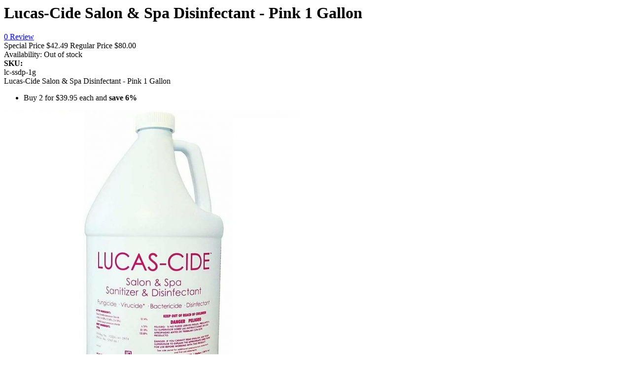

--- FILE ---
content_type: text/html; charset=UTF-8
request_url: https://www.barbersalon.com/quickview/product/quickview/id/25173/
body_size: -628
content:
<div class="detail-info-product-view product-info-main"><input name="form_key" type="hidden" value="2yRa3E1qdtbIKRAT" /><div class="product-info-price"><h1 class="title-product-quickview">
	Lucas-Cide Salon & Spa Disinfectant - Pink 1 Gallon</h1><div class="product-reviews-summary short empty">
	<div class="inner-rating">
		<div class="rating-result-0">
			
		</div>
	</div>
    <div class="reviews-actions">
        <a class="action add" href="https://www.barbersalon.com/hair-salon/lucas-cide-salon-spa-disinfectant-pink-1-gallon.html#review-form">
			0            Review        </a>
    </div>
</div>
<div class="price-box price-final_price" data-role="priceBox" data-product-id="25173" data-price-box="product-id-25173">
    <span class="special-price">
        

<span class="price-container price-final_price&#x20;tax&#x20;weee"
           >
            <span class="price-label">Special Price</span>
        <span  id="product-price-25173"                data-price-amount="42.49"
        data-price-type="finalPrice"
        class="price-wrapper "
    ><span class="price">$42.49</span></span>
                
        
    </span>
    </span>
    <span class="old-price">
        

<span class="price-container price-final_price&#x20;tax&#x20;weee"
        >
            <span class="price-label">Regular Price</span>
        <span  id="old-price-25173"                data-price-amount="80"
        data-price-type="oldPrice"
        class="price-wrapper "
    ><span class="price">$80.00</span></span>
        </span>
    </span>



<!-- <div
    style="margin-top: 10px; display: block; float: left; width: inherit;"
    data-pp-message
    data-pp-style-layout="text"
    data-pp-style-logo-type="inline"
    data-pp-style-text-color="black"
    data-pp-amount="">
</div> -->


</div><div class="product-info-stock-sku">
            <div class="stock unavailable" title="Availability">
            Availability: <span>Out of stock</span>
        </div>
    
<div class="product attribute sku">
    <strong class="type">SKU: </strong>    <div class="value" >lc-ssdp-1g</div>
</div>
</div>
<div class="product attribute overview">
        <div class="value" >Lucas-Cide Salon & Spa Disinfectant - Pink 1 Gallon</div>
</div>
</div>
    <ul class="prices-tier&#x20;items">
                    <li class="item">
                                    Buy 2 for 

<span class="price-container price-tier_price&#x20;tax&#x20;weee"
        >
        <span                 data-price-amount="39.95"
        data-price-type=""
        class="price-wrapper "
    ><span class="price">$39.95</span></span>
        </span>
 each and <strong class="benefit">save<span class="percent tier-0">&nbsp;6</span>%</strong>                            </li>
            </ul>
    <div class="attr-info"><div class="product-social-extra">
	<a href="#" title="Add To Wishlist"
		class="action towishlist wishlist-link"
		data-post='{"action":"https:\/\/www.barbersalon.com\/wishlist\/index\/add\/","data":{"product":25173,"uenc":"aHR0cHM6Ly93d3cuYmFyYmVyc2Fsb24uY29tL3F1aWNrdmlldy9wcm9kdWN0L3F1aWNrdmlldy9pZC8yNTE3My8~"}}'
		data-action="add-to-wishlist"><i class="fa fa-heart"></i></a>
<a href="#" title="Add To Compare" data-post='{"action":"https:\/\/www.barbersalon.com\/catalog\/product_compare\/add\/","data":{"product":"25173","uenc":"aHR0cHM6Ly93d3cuYmFyYmVyc2Fsb24uY29tL3F1aWNrdmlldy9wcm9kdWN0L3F1aWNrdmlldy9pZC8yNTE3My8~"}}'
	data-role="add-to-links"
	class="action tocompare compare-link"><i class="fa fa-retweet"></i></a>
<script type="text/x-magento-init">
    {
        "body": {
            "addToWishlist": {"productType":"simple"}        }
    }
</script>
<a href="#" onclick="window.print();return false;" title="Print" class="action print-link"><i class="fa fa-print"></i></a>
<a href="https://www.facebook.com/sharer.php?u=https://www.barbersalon.com/hair-salon/lucas-cide-salon-spa-disinfectant-pink-1-gallon.html" title="Share" onclick="return !window.open(this.href, 'Facebook', 'width=500,height=500')"><i class="fa fa-share"></i></a></div></div></div><div class="product media"><div class="gallery-placeholder _block-content-loading" data-gallery-role="gallery-placeholder" id="gallery_25173" >
	<div class="product-slider-wrapper">
		<div class="main-img-quickview">
			<a href="https://www.barbersalon.com/media/catalog/product/cache/8e59b62a4261eecdd9d2fcd33d57eace/l/u/lucas-cide-pink-1gallon.jpg" class="cloud-zoom" rel="transparentImage: '[data-uri]', useWrapper: false, showTitle: false, zoomWidth:'100', adjustY:0, adjustX:0">
				<img src="https://www.barbersalon.com/media/catalog/product/cache/f6e6b1e75ba80be48e3706c64e276ab2/l/u/lucas-cide-pink-1gallon.jpg">
			</a>
		</div>
	</div>
	<div class="row">
		<ul class="bxslider owl">
					<li class="small_image active"><img src="https://www.barbersalon.com/media/catalog/product/cache/10ebee7c616ca0ef22ee5f726d0f42c9/l/u/lucas-cide-pink-1gallon.jpg" data-href="https://www.barbersalon.com/media/catalog/product/cache/8e59b62a4261eecdd9d2fcd33d57eace/l/u/lucas-cide-pink-1gallon.jpg" data-thumb-image="https://www.barbersalon.com/media/catalog/product/cache/f6e6b1e75ba80be48e3706c64e276ab2/l/u/lucas-cide-pink-1gallon.jpg"></li>
				</ul>
	</div>
</div>
</div><script type="text/x-magento-init">
    {
        "body": {
            "requireCookie": {"noCookieUrl":"https:\/\/www.barbersalon.com\/cookie\/index\/noCookies\/","triggers":[".action.tocompare"],"isRedirectCmsPage":true}        }
    }
</script>
